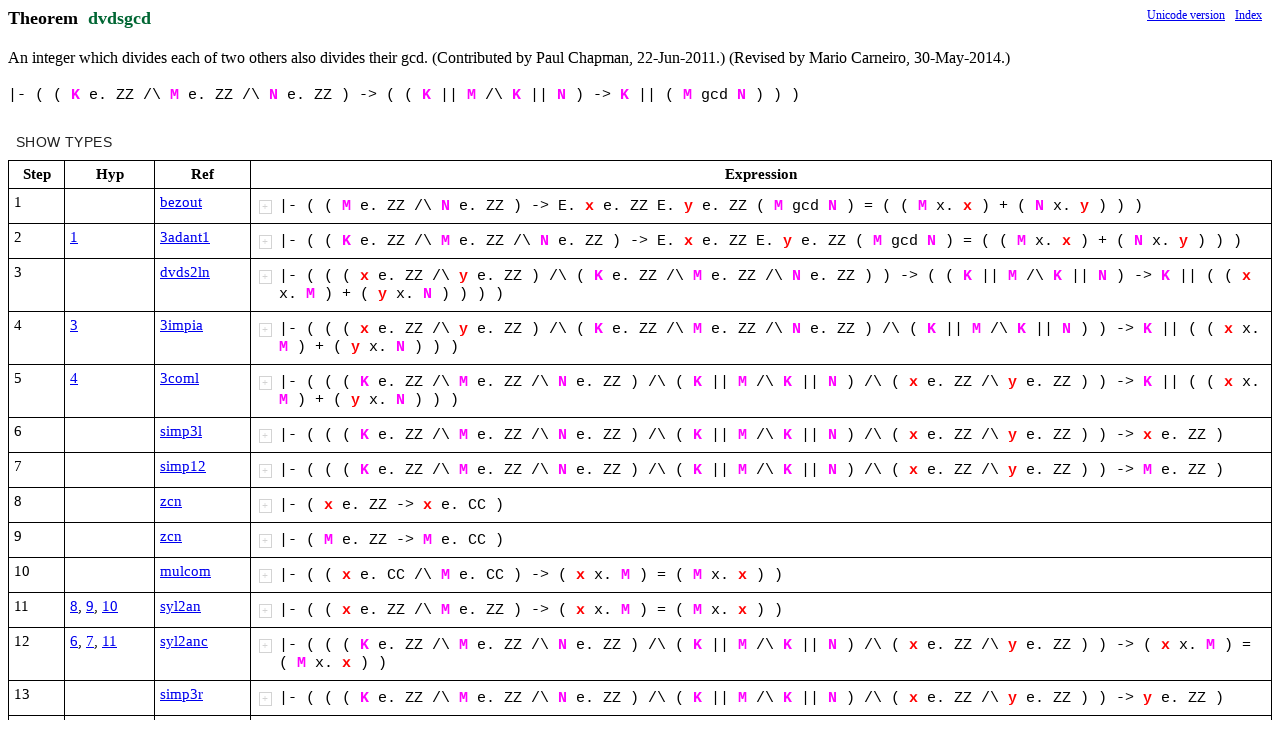

--- FILE ---
content_type: text/html; charset=utf-8
request_url: https://expln.github.io/metamath/asrt/dvdsgcd.html
body_size: 2237
content:
<!DOCTYPE html>
<html>
<head>
<meta http-equiv="Content-Type" content="text/html; charset=UTF-8">
</head>
<body>
<div id="react-container"></div>
<script>
const version = 'v8'
const relPathToRoot = '..'
const viewComponent = 'MetamathAssertionView'
const decompressionFunction = 'decompressAssertionDto'
const viewProps = JSON.parse("{\"s\":\") ( e. ZZ /\\\\ N M K A x wff x. class y || -> B ph ps |- ch th + gcd = F CC E. P R ta C setvar wcel co wbr J I D zcn wceq wa <-> wrex wi w3a syl2anc syl2an mulcom cv vy vx syl5ibrcom simp3r simp3l simp13 simp12 rexlimdvv oveq12d mpid ex dvds2ln cz cmul cgcd cdvds cc caddc cN cM cK breqtrd breq2 bezout 3impia 3expia 3coml 3adant1\",\"t\":\"Theorem\",\"n\":\"dvdsgcd\",\"d\":\"An integer which divides each of two others also divides their gcd.\\n       (Contributed by Paul Chapman, 22-Jun-2011.)  (Revised by Mario Carneiro,\\n       30-May-2014.)\",\"v\":\"(/)/*/+/,C0C3/4-5-7-8-</@/A-B/G/H/I/\",\"pa\":\"\",\"r\":\"6$$*%&')%&'(%&#2$$*1)'*1(#2*1$):(###\",\"p\":[\"1¦¦25¦70¦¦0¦¦¦/*\",\"2¦¦8¦62¦¦0¦/&¦¦/&\",\"3¦$%¦8¦33¦/+ /3¦2¦-+%3¦+ * 3 &¦-*%&\",\"4¦¦25¦69¦¦0¦¦¦/)\",\"6¦'%¦8¦33¦/+ /3¦2¦-+%3¦+ ) 3 &¦-)%&\",\"7¦¦25¦68¦¦0¦¦¦/(\",\"9¦*%¦8¦33¦/+ /3¦2¦-+%3¦+ ( 3 &¦-(%&\",\"10¦&),¦8¦45¦-4 -5 -7¦3¦-$4'5'7#¦4 *%& 5 )%& 7 (%&¦-$*%&')%&'(%&#\",\"13¦¦8¦65¦¦0¦/1¦¦/1\",\"14¦$'0¦8¦35¦/+ /3 /@¦3¦-+@3¦+ * 3 ) @ 1¦-*1)\",\"18¦$*0¦8¦35¦/+ /3 /@¦3¦-+@3¦+ * 3 ( @ 1¦-*1(\",\"19¦15¦8¦41¦-4 -5¦2¦-$4'5#¦4 *1) 5 *1(¦-$*1)'*1(#\",\"22¦¦8¦64¦¦0¦/:¦¦/:\",\"23¦'*9¦8¦34¦/+ /3 /<¦3¦/$+<3#¦+ ) 3 ( < :¦/$):(#\",\"25¦¦25¦51¦¦0¦¦¦C,\",\"26¦<¦8¦49¦C,¦1¦/,¦, ,¦/,\",\"27¦¦8¦63¦¦0¦/.¦¦/.\",\"28¦'=>¦8¦34¦/+ /3 /<¦3¦/$+<3#¦+ ) 3 , < .¦/$).,#\",\"30¦¦25¦50¦¦0¦¦¦C0\",\"31¦A¦8¦49¦C,¦1¦/,¦, 0¦/0\",\"33¦*B>¦8¦34¦/+ /3 /<¦3¦/$+<3#¦+ ( 3 0 < .¦/$(.0#\",\"34¦¦8¦67¦¦0¦/9¦¦/9\",\"35¦?DE¦8¦34¦/+ /3 /<¦3¦/$+<3#¦+ $).,# 3 $(.0# < 9¦/$$).,#9$(.0##\",\"36¦:F¦8¦40¦/+ /3¦2¦-+;3¦+ $):(# 3 $$).,#9$(.0##¦-$):(#;$$).,#9$(.0##\",\"39¦GA%¦8¦43¦-4 C, /+¦3¦->,%+4¦+ & , 0 4 $):(#;$$).,#9$(.0##¦->0%&$):(#;$$).,#9$(.0##\",\"42¦J<%¦8¦43¦-4 C, /+¦3¦->,%+4¦+ & , , 4 >0%&$):(#;$$).,#9$(.0##¦->,%&>0%&$):(#;$$).,#9$(.0##\",\"45¦$:0¦8¦35¦/+ /3 /@¦3¦-+@3¦+ * 3 $):(# @ 1¦-*1$):(#\",\"50¦<A'*¦28¦73¦C, C0 /+ /3¦4¦6$$+%&'3%&#2>,%&>0%&$+:3#;$$+.,#9$3.0###¦+ ) , , 0 0 3 (¦6$$)%&'(%&#2>,%&>0%&$):(#;$$).,#9$(.0###\",\"51¦),M&R'¦28¦77¦-4 -5 -7 -8 6$$4'5#27#¦4¦6$$8'4'5#27#¦4 )%& 5 (%& 7 >,%&>0%&$):(#;$$).,#9$(.0## 8 *%&¦6$$*%&')%&'(%&#2>,%&>0%&$):(#;$$).,#9$(.0###\",\"52¦MP¦8¦44¦-4 -5¦2¦-$425#¦4 >,%&>0%&$):(#;$$).,#9$(.0## 5 *1$):(#¦-$>,%&>0%&$):(#;$$).,#9$(.0##2*1$):(##\",\"53¦-6¦8¦41¦-4 -5¦2¦-$4'5#¦4 $*%&')%&'(%&# 5 $*1)'*1(#¦-$$*%&')%&'(%&#'$*1)'*1(##\",\"59¦=%¦8¦33¦/+ /3¦2¦-+%3¦+ , 3 &¦-,%&\",\"61¦B%¦8¦33¦/+ /3¦2¦-+%3¦+ 0 3 &¦-0%&\",\"62¦R0R2¦8¦41¦-4 -5¦2¦-$4'5#¦4 ,%& 5 0%&¦-$,%&'0%&#\",\"63¦GP¦8¦44¦-4 -5¦2¦-$425#¦4 $):(#;$$).,#9$(.0## 5 *1$):(#¦-$$):(#;$$).,#9$(.0##2*1$):(##\",\"64¦-6R3¦8¦45¦-4 -5 -7¦3¦-$4'5'7#¦4 $*%&')%&'(%&# 5 $*1)'*1(# 7 $,%&'0%&#¦-$$*%&')%&'(%&#'$*1)'*1(#'$,%&'0%&##\",\"67¦$F0¦8¦35¦/+ /3 /@¦3¦-+@3¦+ * 3 $$).,#9$(.0## @ 1¦-*1$$).,#9$(.0##\",\"71¦='>¦8¦34¦/+ /3 /<¦3¦/$+<3#¦+ , 3 ) < .¦/$,.)#\",\"74¦B*>¦8¦34¦/+ /3 /<¦3¦/$+<3#¦+ 0 3 ( < .¦/$0.(#\",\"76¦R<R?E¦8¦34¦/+ /3 /<¦3¦/$+<3#¦+ $,.)# 3 $0.(# < 9¦/$$,.)#9$0.(##\",\"80¦$RA0¦8¦35¦/+ /3 /@¦3¦-+@3¦+ * 3 $$,.)#9$0.(## @ 1¦-*1$$,.)#9$0.(##\",\"84¦=B$'*¦28¦61¦/H /G /* /) /(¦5¦6$$$H%&'G%&#'$*%&')%&'(%&##2$$*1)'*1(#2*1$$H.)#9$G.(####¦( ( ) ) * * G 0 H ,¦6$$$,%&'0%&#'$*%&')%&'(%&##2$$*1)'*1(#2*1$$,.)#9$0.(####\",\"85¦R3-6RERI¦28¦74¦-4 -5 -7 -8 6$$4'5#2$728##¦4¦6$$4'5'7#28#¦4 $,%&'0%&# 5 $*%&')%&'(%&# 7 $*1)'*1(# 8 *1$$,.)#9$0.(##¦6$$$,%&'0%&#'$*%&')%&'(%&#'$*1)'*1(##2*1$$,.)#9$0.(###\",\"86¦R3-6RERJ¦28¦76¦-4 -5 -7 -8 6$$4'5'7#28#¦4¦6$$5'7'4#28#¦4 $,%&'0%&# 5 $*%&')%&'(%&# 7 $*1)'*1(# 8 *1$$,.)#9$0.(##¦6$$$*%&')%&'(%&#'$*1)'*1(#'$,%&'0%&##2*1$$,.)#9$0.(###\",\"88¦R<?¦8¦40¦/+ /3¦2¦-+;3¦+ $,.)# 3 $).,#¦-$,.)#;$).,#\",\"89¦-6R0R2¦28¦54¦-4 -5 -7 -8¦4¦6$$4'5'$7'8##27#¦4 $*%&')%&'(%&# 5 $*1)'*1(# 7 ,%& 8 0%&¦6$$$*%&')%&'(%&#'$*1)'*1(#'$,%&'0%&##2,%&#\",\"90¦&),6R3¦28¦56¦-4 -5 -7 -8 -A¦5¦6$$$4'5'7#'8'A#25#¦4 *%& 5 )%& 7 (%& 8 $*1)'*1(# A $,%&'0%&#¦6$$$*%&')%&'(%&#'$*1)'*1(#'$,%&'0%&##2)%&#\",\"91¦¦8¦66¦¦0¦/=¦¦/=\",\"92¦=RP¦8¦33¦/+ /3¦2¦-+%3¦+ , 3 =¦-,%=\",\"95¦'RP¦8¦33¦/+ /3¦2¦-+%3¦+ ) 3 =¦-)%=\",\"96¦=¦28¦39¦/(¦1¦6$(%&2(%=#¦( ,¦6$,%&2,%=#\",\"98¦'¦28¦39¦/(¦1¦6$(%&2(%=#¦( )¦6$)%&2)%=#\",\"100¦='¦28¦48¦/+ /3¦2¦6$$+%='3%=#2$+.3#;$3.+##¦+ , 3 )¦6$$,%=')%=#2$,.)#;$).,##\",\"101¦R0S#S&RM)S'S)S+¦28¦47¦-4 -5 -7 -8 -A 6$425# 6$A27# 6$$5'7#28#¦5¦6$$4'A#28#¦4 ,%& 5 ,%= 7 )%= 8 $,.)#;$).,# A )%&¦6$$,%&')%&#2$,.)#;$).,##\",\"102¦R5R0)RMRNROS,¦28¦46¦-4 -5 -7 -8 6$425# 6$427# 6$$5'7#28#¦4¦6$428#¦4 $$*%&')%&'(%&#'$*1)'*1(#'$,%&'0%&## 5 ,%& 7 )%& 8 $,.)#;$).,#¦6$$$*%&')%&'(%&#'$*1)'*1(#'$,%&'0%&##2$,.)#;$).,##\",\"103¦R?D¦8¦40¦/+ /3¦2¦-+;3¦+ $0.(# 3 $(.0#¦-$0.(#;$(.0#\",\"104¦-6R0R2¦28¦53¦-4 -5 -7 -8¦4¦6$$4'5'$7'8##28#¦4 $*%&')%&'(%&# 5 $*1)'*1(# 7 ,%& 8 0%&¦6$$$*%&')%&'(%&#'$*1)'*1(#'$,%&'0%&##20%&#\",\"105¦&),6R3¦28¦55¦-4 -5 -7 -8 -A¦5¦6$$$4'5'7#'8'A#27#¦4 *%& 5 )%& 7 (%& 8 $*1)'*1(# A $,%&'0%&#¦6$$$*%&')%&'(%&#'$*1)'*1(#'$,%&'0%&##2(%&#\",\"107¦BRP¦8¦33¦/+ /3¦2¦-+%3¦+ 0 3 =¦-0%=\",\"110¦*RP¦8¦33¦/+ /3¦2¦-+%3¦+ ( 3 =¦-(%=\",\"111¦B¦28¦39¦/(¦1¦6$(%&2(%=#¦( 0¦6$0%&20%=#\",\"113¦*¦28¦39¦/(¦1¦6$(%&2(%=#¦( (¦6$(%&2(%=#\",\"115¦B*¦28¦48¦/+ /3¦2¦6$$+%='3%=#2$+.3#;$3.+##¦+ 0 3 (¦6$$0%='(%=#2$0.(#;$(.0##\",\"116¦R2S2S5S.,S6S8S:¦28¦47¦-4 -5 -7 -8 -A 6$425# 6$A27# 6$$5'7#28#¦5¦6$$4'A#28#¦4 0%& 5 0%= 7 (%= 8 $0.(#;$(.0# A (%&¦6$$0%&'(%&#2$0.(#;$(.0##\",\"117¦R5R2,S.S/S0S;¦28¦46¦-4 -5 -7 -8 6$425# 6$427# 6$$5'7#28#¦4¦6$428#¦4 $$*%&')%&'(%&#'$*1)'*1(#'$,%&'0%&## 5 0%& 7 (%& 8 $0.(#;$(.0#¦6$$$*%&')%&'(%&#'$*1)'*1(#'$,%&'0%&##2$0.(#;$(.0##\",\"118¦R5R<?R?DES-S<¦28¦58¦-4 /+ /3 /B /I /< 6$42+;3# 6$42B;I#¦6¦6$42$+<B#;$3<I##¦+ $,.)# 3 $).,# 4 $$*%&')%&'(%&#'$*1)'*1(#'$,%&'0%&## < 9 B $0.(# I $(.0#¦6$$$*%&')%&'(%&#'$*1)'*1(#'$,%&'0%&##2$$,.)#9$0.(##;$$).,#9$(.0###\",\"119¦R5$RAF0RKS=¦28¦71¦-4 /+ /3 /B /@ 6$42+@3# 6$423;B#¦5¦6$42+@B#¦+ * 3 $$,.)#9$0.(## 4 $$*%&')%&'(%&#'$*1)'*1(#'$,%&'0%&## @ 1 B $$).,#9$(.0##¦6$$$*%&')%&'(%&#'$*1)'*1(#'$,%&'0%&##2*1$$).,#9$(.0###\",\"122¦:F$0¦28¦72¦/+ /3 /B /@¦4¦6$+;32$B@+MB@3##¦+ $):(# 3 $$).,#9$(.0## @ 1 B *¦6$$):(#;$$).,#9$(.0##2$*1$):(#M*1$$).,#9$(.0####\",\"123¦R5PGR8S>SA¦28¦52¦-4 -5 -7 -8 6$428# 6$72$5M8##¦4¦6$42$725##¦4 $$*%&')%&'(%&#'$*1)'*1(#'$,%&'0%&## 5 *1$):(# 7 $):(#;$$).,#9$(.0## 8 *1$$).,#9$(.0##¦6$$$*%&')%&'(%&#'$*1)'*1(#'$,%&'0%&##2$$):(#;$$).,#9$(.0##2*1$):(###\",\"124¦-6R3R4SB¦28¦75¦-4 -5 -7 -8 6$$4'5'7#28#¦4¦6$$4'5#2$728##¦4 $*%&')%&'(%&# 5 $*1)'*1(# 7 $,%&'0%&# 8 $$):(#;$$).,#9$(.0##2*1$):(##¦6$$$*%&')%&'(%&#'$*1)'*1(##2$$,%&'0%&#2$$):(#;$$).,#9$(.0##2*1$):(####\",\"125¦R*GP<A%%SC¦28¦57¦-4 -5 -7 C, C0 /+ /3 6$42$$,%+'0%3#2$527###¦7¦6$42$>,%+>0%3527##¦+ & , , 0 0 3 & 4 $$*%&')%&'(%&#'$*1)'*1(## 5 $):(#;$$).,#9$(.0## 7 *1$):(#¦6$$$*%&')%&'(%&#'$*1)'*1(##2$>,%&>0%&$):(#;$$).,#9$(.0##2*1$):(###\",\"126¦-6R)SD¦28¦60¦-4 -5 -7 6$$4'5#27#¦3¦6$42$527##¦4 $*%&')%&'(%&# 5 $*1)'*1(# 7 $>,%&>0%&$):(#;$$).,#9$(.0##2*1$):(##¦6$$*%&')%&'(%&#2$$*1)'*1(#2$>,%&>0%&$):(#;$$).,#9$(.0##2*1$):(####\",\"127¦-6MPR(SE¦28¦59¦-4 -5 -7 -8 6$427# 6$42$52$728###¦4¦6$42$528##¦4 $*%&')%&'(%&# 5 $*1)'*1(# 7 >,%&>0%&$):(#;$$).,#9$(.0## 8 *1$):(#¦6$$*%&')%&'(%&#2$$*1)'*1(#2*1$):(###\"]}")
</script>
<script src="../v8/js/utils/all-imports.js"></script>
</body>
</html>


--- FILE ---
content_type: application/javascript; charset=utf-8
request_url: https://expln.github.io/metamath/v8/js/utils/svg-functions.js
body_size: 1630
content:
"use strict";

class SvgBoundaries {
    constructor(minX, maxX, minY, maxY) {
        this.minX = minX
        this.maxX = maxX
        this.minY = minY
        this.maxY = maxY
    }

    /**
     * @param {Point} points
     * @return {SvgBoundaries}
     */
    static fromPoints(...points) {
        if (points.length < 2) {
            throw new Error('points.length < 2')
        } else {
            let res = [points[0].x, points[0].x, points[0].y, points[0].y]
            for (let i = 1; i < points.length; i++) {
                const point = points[i]
                res = [
                    Math.min(res[0], point.x),
                    Math.max(res[1], point.x),
                    Math.min(res[2], point.y),
                    Math.max(res[3], point.y)
                ]
            }
            return new SvgBoundaries(...res)
        }
    }

    addAbsoluteMargin(margin) {
        return new SvgBoundaries(
            this.minX - margin,
            this.maxX + margin,
            this.minY - margin,
            this.maxY + margin,
        )
    }

    /**
     * @param {Point} points
     */
    addPoints(...points) {
        return SvgBoundaries.fromPoints(
            new Point(this.minX, this.minY),
            new Point(this.maxX, this.maxY),
            ...points
        )
    }

    toRect({key,props,color,strokeWidth}) {
        return svgPolygon({
            key,
            boundaries: this,
            props: props?props:{fill:'none', stroke:color, strokeWidth: strokeWidth??1}
        })
    }

    width() {
        return this.maxX-this.minX
    }

    height() {
        return this.maxY-this.minY
    }
}

class Point {
    constructor(x,y) {
        this.x = x
        this.y = y
    }

    /**
     * Returns length of a vector which starts at (0,0) and ends at this point.
     * @returns {number}
     */
    length() {
        return Math.sqrt(this.x**2 + this.y**2)
    }

    /**
     * @param {Point} otherPoint
     * @returns {Point}
     */
    add(otherPoint) {
        return new Point(this.x+otherPoint.x, this.y+otherPoint.y)
    }

    /**
     * @param {Point} otherPoint
     * @returns {Point}
     */
    minus(otherPoint) {
        return new Point(this.x-otherPoint.x, this.y-otherPoint.y)
    }

    /**
     * @param {number} factor
     * @returns {Point}
     */
    scale(factor) {
        return new Point(this.x*factor, this.y*factor)
    }

    /**
     * Rotates a vector which starts at (0,0) and ends at this point by 'deg' degree and returns end point of the resulting vector.
     * @param {number} deg
     * @returns {Point}
     */
    rotate(deg) {
        const rad = -degToRad(deg)
        return new Point(
            this.x*Math.cos(rad) - this.y*Math.sin(rad),
            this.x*Math.sin(rad) + this.y*Math.cos(rad)
        )
    }

    withX(xModifier) {
        return new Point(xModifier(this.x), this.y)
    }

    withY(yModifier) {
        return new Point(this.x, yModifier(this.y))
    }
}

class Vector {
    /**
     * @param {Point} start
     * @param {Point} end
     */
    constructor(start, end) {
        this.start = start
        this.end = end
    }

    length() {
        return this.end.minus(this.start).length()
    }

    /**
     * Returns a new vector obtained by rotating this vector around its start by 'deg' degree.
     * @param {number} deg
     * @returns {Vector}
     */
    rotate(deg) {
        return new Vector(
            this.start,
            this.start.add(
                this.end.minus(this.start).rotate(deg)
            )
        )
    }

    /**
     * @returns {Vector}
     */
    normalize() {
        const local = this.end.minus(this.start)
        const len = local.length()
        const normalizedLocal = local.scale(1/len)
        return new Vector(
            this.start,
            this.start.add(normalizedLocal)
        )
    }

    /**
     * @param {Vector} [vec]
     * @param {number} [dist]
     * @returns {Vector}
     */
    translate(vec, dist) {
        vec = vec??this
        let delta = vec.end.minus(vec.start)
        if (hasValue(dist)) {
            delta = delta.scale(dist)
        }
        return new Vector(
            this.start.add(delta),
            this.end.add(delta)
        )
    }

    translateTo(point) {
        return this.translate(new Vector(this.start, point))
    }

    /**
     *
     * @param {number} factor
     * @returns {Vector}
     */
    scale(factor) {
        return new Vector(
            this.start,
            this.start.add(
                this.end.minus(this.start).scale(factor)
            )
        )
    }

    add(anotherVector) {
        return new Vector(
            this.start,
            this.end.add(
                anotherVector.end.minus(anotherVector.start)
            )
        )
    }

    /**
     * @return {SvgBoundaries} SvgBoundaries
     */
    boundaries() {
        return SvgBoundaries.fromPoints(this.start, this.end)
    }

    toSvgLine({key,props}) {
        return svgLine({key, from:this.start, to:this.end, props})
    }
}

const SVG_EX = new Vector(new Point(0,0), new Point(1,0))
const SVG_EY = new Vector(new Point(0,0), new Point(0,-1))

function degToRad(deg) {
    return deg/180*Math.PI
}

/**
 * @param {SvgBoundaries} boundariesList
 */
function mergeSvgBoundaries(...boundariesList) {
    return boundariesList.reduce((prev, curr) => !hasValue(prev) ? curr : !hasValue(curr) ? prev : new SvgBoundaries(
            Math.min(prev.minX, curr.minX),
            Math.max(prev.maxX, curr.maxX),
            Math.min(prev.minY, curr.minY),
            Math.max(prev.maxY, curr.maxY),
    ))
}

/**
 * Returns SVG line object.
 * @param {string} key
 * @param {Point} from
 * @param {Point} to
 * @param {Object} props
 */
function svgLine({key, from, to, props}) {
    return SVG.line({key, x1:from.x, y1:from.y, x2:to.x, y2:to.y, ...(props??{})})
}

/**
 * Returns SVG line object.
 * @param {string} key
 * @param {Point[]} points
 * @param {Object} props
 */
function svgPolyline({key, points, props}) {
    return SVG.polyline({key, points:points.flatMap(point => [point.x, point.y]).join(' '), ...(props??{})})
}

/**
 * @param {string} key
 * @param {Point} c
 * @param {number} r
 * @param {Object} props
 */
function svgCircle({key, c, r, props}) {
    return SVG.circle({key, cx:c.x, cy:c.y, r, ...(props??{})})
}

/**
 * @param {string} key
 * @param {Point[]} points
 * @param {SvgBoundaries} boundaries
 * @param {Object} props
 * @return {*}
 */
function svgPolygon({key, points, boundaries, props}) {
    if (boundaries) {
        points = [
            new Point(boundaries.minX,boundaries.minY),
            new Point(boundaries.maxX,boundaries.minY),
            new Point(boundaries.maxX,boundaries.maxY),
            new Point(boundaries.minX,boundaries.maxY),
        ]
    }
    return SVG.polygon({key, points: points.flatMap(point => [point.x, point.y]).join(' '), ...(props??{})})
}

//tests
function assertTrue(bool) {
    if (!bool) {
        throw new Error(`Assertion failed: expected true but was false.`)
    }
}

function assertEquals(expected, actual) {
    if (expected !== actual) {
        throw new Error(`Assertion failed: expected ${JSON.stringify(expected)} but was ${JSON.stringify(actual)}.`)
    }
}

function assertNumbersEqual(expected, actual, precision) {
    precision = precision??0.0000000001
    if (Math.abs(expected - actual) > precision) {
        throw new Error(`Assertion failed: expected ${JSON.stringify(expected)} but was ${JSON.stringify(actual)}.`)
    }
}

const TESTS = [
    'testVectorRotate',
    'testVectorScale',
    'testVectorTranslate',
]

function testVectorRotate() {
    const v1 = new Vector(new Point(0,0), new Point(5,0))
    const v1R90 = v1.rotate(90)
    assertNumbersEqual(0, v1R90.x)
    assertNumbersEqual(-5, v1R90.y)
}

function testVectorScale() {
    const v1 = new Vector(new Point(1,2), new Point(3,4))
    const v1Scaled = v1.scale(5)
    assertNumbersEqual(1, v1Scaled.start.x)
    assertNumbersEqual(2, v1Scaled.start.y)
    assertNumbersEqual(11, v1Scaled.end.x)
    assertNumbersEqual(12, v1Scaled.end.y)
}

function testVectorTranslate() {
    const v1 = new Vector(new Point(1,2), new Point(3,4))
    const v1Translated = v1.translate(SVG_EX)
    assertNumbersEqual(2, v1Translated.start.x)
    assertNumbersEqual(2, v1Translated.start.y)
    assertNumbersEqual(4, v1Translated.end.x)
    assertNumbersEqual(4, v1Translated.end.y)

    const v2 = SVG_EX
    const v2Translated = v2.translate(null,0)
    assertNumbersEqual(0, v2Translated.start.x)
    assertNumbersEqual(0, v2Translated.start.y)
    assertNumbersEqual(1, v2Translated.end.x)
    assertNumbersEqual(0, v2Translated.end.y)
}

TESTS.forEach(test => window[test]())

--- FILE ---
content_type: application/javascript; charset=utf-8
request_url: https://expln.github.io/metamath/v8/js/components/LicenseDialogView.js
body_size: 247
content:
"use strict";

function useLicenseDialog() {
    const [dialogOpened, setDialogOpened] = useState(false)

    function renderLicenseDialog() {
        return dialogOpened?RE.Dialog({open:true, onClose:() => setDialogOpened(false)},
            RE.DialogTitle({},"Copyright terms: Public domain"),
            RE.DialogContent({},
                RE.Typography({variant:'h6'},
                    'Copyright terms'
                ),
                RE.DialogContentText({},
                    'This web page is placed in the public domain per the ',
                    RE.a({href:'https://creativecommons.org/publicdomain/zero/1.0/'},'CC0 Public Domain Dedication'),
                    ' [accessed 19-Dec-2020].'
                ),
                RE.DialogContentText({},
                    `The public domain release applies to the original content on this page, 
                    which (to the author's best knowledge) is all text and images displayed on the page 
                    other than any short attributed quotations from copyrighted sources.`
                ),
                RE.DialogContentText({},
                    `The public domain release applies worldwide. In case this is not legally possible, the right is granted to use the work for any purpose, without any conditions, unless such conditions are required by law.`
                ),
                RE.Typography({variant:'h6'},
                    'Page content'
                ),
                RE.DialogContentText({},
                    'This web page represents visualization of data taken from ',
                    RE.a({href:'http://metamath.org'},'metamath.org'),
                ),
                RE.Typography({variant:'h6'},
                    'Metamath Logo'
                ),
                RE.DialogContentText({},
                    'The icon used by this web page is a modified version of  ',
                    RE.a({href:'http://us.metamath.org/copyright.html#logo'},'Metamath Logo'),
                )
            ),
            RE.DialogActions({},
                RE.Button({variant:'contained', onClick:() => setDialogOpened(false)},"Close")
            ),
        ):null
    }

    return {
        openLicenseDialog: () => setDialogOpened(true),
        renderLicenseDialog
    }
}


--- FILE ---
content_type: application/javascript; charset=utf-8
request_url: https://expln.github.io/metamath/v8/js/utils/data-functions.js
body_size: 1949
content:
'use strict';

function hasValue(variable) {
    return variable !== undefined && variable !== null
}

function hasNoValue(variable) {
    return !hasValue(variable)
}

function nvl(...args) {
    for (let i = 0; i < arg.length; i++) {
        const arg = args[i];
        if (hasValue(arg)) {
            return arg
        }
    }
    return undefined
}

function isObject(obj) {
    return typeof obj === 'object' && !Array.isArray(obj)
}

function randomInt(min, max) {
    return min + Math.floor(Math.random()*((max-min)+1))
}

function ints(start, end) {
    let i = start
    const res = [];
    while (i <= end) {
        res.push(i)
        i++
    }
    return res
}

function prod(...arrays) {
    if (arrays.length) {
        const childProdResult = prod(...arrays.rest());
        return arrays.first().flatMap(e => childProdResult.map(row => [e,...row]))
    } else {
        return [[]]
    }
}

Array.prototype.min = function () {
    return this.reduce((a,b) => hasValue(a)?(hasValue(b)?(Math.min(a,b)):a):b)
}

Array.prototype.max = function () {
    return this.reduce((a,b) => hasValue(a)?(hasValue(b)?(Math.max(a,b)):a):b)
}

Array.prototype.sum = function () {
    return this.reduce((a,b) => a+b, 0)
}

Array.prototype.attr = function(...attrs) {
    if (attrs.length > 1) {
        return this.map(e => attrs.reduce((o,a)=>({...o,[a]:e[a]}), {}))
    } else {
        return this.map(e => e[attrs[0]])
    }
}

Array.prototype.first = function() {
    return this[0]
}

Array.prototype.last = function() {
    return this[this.length-1]
}

Array.prototype.rest = function() {
    return this.filter((e,idx) => 0 < idx)
}

function inc(arr, idx) {
    return modifyAtIdx(arr, idx, i => i+1)
}

function modifyAtIdx(arr, idx, modifier) {
    return arr.map((e,i) => i==idx?modifier(e):e)
}

function removeAtIdx(arr, idx) {
    return arr.filter((e,i) => i!=idx)
}

function nextRandomElem({allElems,counts}) {
    const elemsWithCnt = allElems.map(elem => ({...elem, cnt:counts[elem.idx]}))
    const minCnt = elemsWithCnt.attr('cnt').min()
    const elemsWithMinCnt = elemsWithCnt.filter(elem => elem.cnt == minCnt)
    return elemsWithMinCnt[randomInt(0,elemsWithMinCnt.length-1)]
}

function createObj(obj) {
    const self = {
        ...obj,
        set: (attr, value) => {
            // console.log(`Setting in object: attr = ${attr}, value = ${value}`)
            return createObj({...obj, [attr]: value})
        },
        attr: (...attrs) => attrs.reduce((o,a)=>({...o,[a]:obj[a]}), {}),
        map: mapper => {
            const newObj = mapper(self)
            if (isObject(newObj)) {
                return createObj(newObj)
            } else {
                return newObj
            }
        }
    }
    return self
}

function objectHolder(obj) {
    return {
        get: (attr) => attr?obj[attr]:obj,
        set: (attr, value) => {
            // console.log(`Setting in holder: attr = ${attr}, value = ${value}`)
            obj = obj.set(attr, value)
        },
        setObj: (newObj) => {
            obj = newObj
        },
        attr: (...attrs) => obj.attr(...attrs),
        map: mapper => obj = obj.map(mapper),
    }
}

function saveToLocalStorage(localStorageKey, value) {
    try {
        window.localStorage.setItem(localStorageKey, JSON.stringify(value))
    } catch (e) {
        //do nothing
    }
}

function readFromLocalStorage(localStorageKey, defaultValue) {
    try {
        const item = window.localStorage.getItem(localStorageKey)
        return hasValue(item) ? JSON.parse(item) : defaultValue
    } catch (e) {
        return defaultValue
    }
}

function replaceDots(str) {
    return str.replaceAll('.','-dot-')
}

function getRelPath({label}) {
    if (label.length >= 6) {
        return [label.substring(0,2), label.substring(2,4), label.substring(4,6)]
    } else if (label.length >= 4) {
        return [label.substring(0,2), label.substring(2,4)]
    } else if (label.length >= 2) {
        return [label.substring(0,2)]
    } else {
        return [label]
    }
}

function createUrlOfAssertion(label) {
    // return version + relPathToRoot + 'data/' + getRelPath({label}).map(replaceDots).join('/') + '/' + replaceDots(label) + '.html'
    return relPathToRoot + `/asrt/${label}.html`
}

function decompressAssertionDto(cDto) {
    const strings = cDto.s.split(' ')
    return {
        type: cDto.t,
        name: cDto.n,
        description: cDto.d,
        varTypes: decompressVarTypes(decompressMapOfInts(cDto.v),strings),
        params: (cDto.pa==='')?[]:cDto.pa?.split(' ')?.map(param => listOfIntsToListOfStrings(decompressListOfInts(param), strings)),
        retVal: listOfIntsToListOfStrings(decompressListOfInts(cDto.r), strings),
        proof: cDto.p?.map(n => decompressStackNodeDto(n, strings))
    }
}

function decompressStackNodeDto(dtoStr, strings) {
    const attrsStr = dtoStr.split('¦')
    const cDto = {
        i: parseInt(attrsStr[0]),
        a: decompressListOfInts(attrsStr[1]),
        t: parseInt(attrsStr[2]),
        l: parseInt(attrsStr[3]),
        p: (attrsStr[4]==='')?[]:attrsStr[4].split(' ').map(decompressListOfInts),
        n: parseInt(attrsStr[5]),
        r: decompressListOfInts(attrsStr[6]),
        s: decompressMapOfIntToList(attrsStr[7]),
        e: decompressListOfInts(attrsStr[8]),
    }
    return {
        id: cDto.i,
        args: cDto.a,
        type: strings[cDto.t],
        label: strings[cDto.l],
        params: cDto.p?.map(param => listOfIntsToListOfStrings(param, strings)),
        numOfTypes: cDto.n,
        retVal: listOfIntsToListOfStrings(cDto.r, strings),
        substitution: hasNoValue(cDto.s)
            ?undefined
            :Object.entries(cDto.s).reduce((acc,[k,v]) => ({...acc,[strings[k]]:listOfIntsToListOfStrings(v,strings)}), {}),
        expr: listOfIntsToListOfStrings(cDto.e, strings)
    }
}

function decompressIndexDto(cDto) {
    return {
        elems: cDto.elems.map(e => decompressIndexElemDto(e, cDto.strings.split(' ')))
    }
}

function decompressIndexElemDto(dtoStr, strings) {
    const attrsStr = dtoStr.split('¦')
    const cDto = {
        i: parseInt(attrsStr[0]),
        t: parseInt(attrsStr[1]),
        l: attrsStr[2],
        h: (attrsStr[3]==='')?[]:attrsStr[3].split(' ').map(decompressListOfInts),
        e: decompressListOfInts(attrsStr[4]),
        v: decompressMapOfInts(attrsStr[5]),
    }
    return {
        id: cDto.i,
        type: strings[cDto.t],
        label: cDto.l,
        hypotheses: cDto.h?.map(hyp => listOfIntsToListOfStrings(hyp, strings)),
        expression: listOfIntsToListOfStrings(cDto.e, strings),
        varTypes: decompressVarTypes(cDto.v,strings),
    }
}

function decompressAssertionType(assertionType) {
    return assertionType==='T'?'Theorem':assertionType==='A'?'Axiom':assertionType
}

function listOfIntsToListOfStrings(listOfInts, strings) {
    return hasNoValue(listOfInts) ? listOfInts : listOfInts.map(i => strings[i])
}

function decompressVarTypes(compressedVarTypes, strings) {
    return Object.entries(compressedVarTypes).reduce((acc,[k,v]) => ({...acc,[strings[k]]:strings[v]}), {})
}

function decompressMapOfIntToList(str) {
    if (str === '') {
        return {}
    } else {
        const keyAndValues = str.split(' ')
        const numOfPairs = Math.floor(keyAndValues.length/2)
        if (numOfPairs*2 != keyAndValues.length) {
            throw new Error('numOfPairs*2 != keyAndValues.length')
        }
        const result = {}
        for (let i = 0; i < numOfPairs; i++) {
            const idx = i*2
            result[strToInt(keyAndValues[idx])] = decompressListOfInts(keyAndValues[idx+1])
        }
        return result
    }
}

function decompressMapOfInts(str) {
    if (str === '') {
        return {}
    } else {
        const integers = decompressListOfInts(str)
        const numOfPairs = Math.floor(integers.length/2)
        if (numOfPairs*2 != integers.length) {
            throw new Error('numOfPairs*2 != integers.length')
        }
        const result = {}
        for (let i = 0; i < numOfPairs; i++) {
            const idx = i*2
            result[integers[idx]] = integers[idx+1]
        }
        return result
    }
}

const HASH_CHAR_CODE = 35
const P_CHAR_CODE = 80
function decompressListOfInts(str) {
    if (str === '') {
        return null
    } else {
        //the line below doesn't work in Safari
        // return str.split(/(?<=[#-P])/).map(strToInt)

        const result = []
        let begin = 0
        let end = 0
        while (end < str.length) {
            const charCode = str.charCodeAt(end);
            if (HASH_CHAR_CODE <= charCode && charCode <= P_CHAR_CODE) {
                result.push(strToInt(str.substring(begin,end+1)))
                begin=end+1
            }
            end++
        }
        if (begin < end) {
            result.push(strToInt(str.substring(begin,end+1)))
        }
        return result
    }
}

function strToInt(str) {
    let result = 0
    let base = 1
    for (let i = str.length-1; i >= 0; i--) {
        result += base*charToInt(str,i)
        base *= 46
    }
    return result
}

function charToInt(str, idx) {
    const charCode = str.charCodeAt(idx);
    return charCode >= 81 ? charCode - 81 : charCode - 35
}